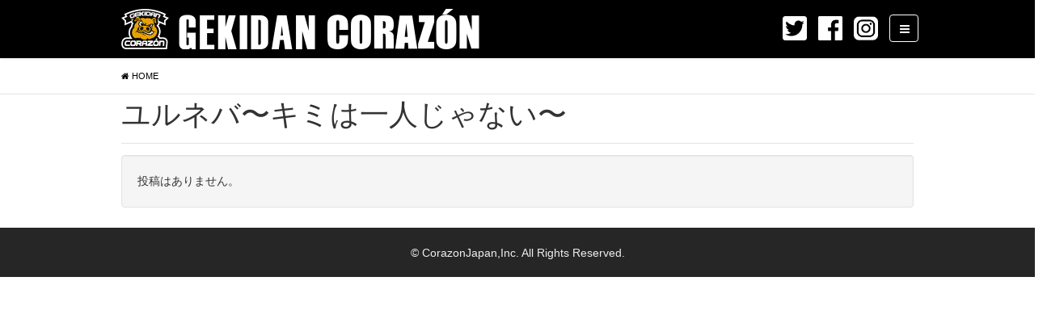

--- FILE ---
content_type: text/html; charset=UTF-8
request_url: http://gekidan.corazon.world/tag/%E3%83%A6%E3%83%AB%E3%83%8D%E3%83%90%E3%80%9C%E3%82%AD%E3%83%9F%E3%81%AF%E4%B8%80%E4%BA%BA%E3%81%98%E3%82%83%E3%81%AA%E3%81%84%E3%80%9C/
body_size: 6170
content:
<!DOCTYPE html>
<html xmlns="http://www.w3.org/1999/xhtml" xmlns:og="http://ogp.me/ns#" xmlns:fb="http://www.facebook.com/2008/fbml" />
<html lang="ja">
<head>
<meta charset="utf-8">
<meta http-equiv="X-UA-Compatible" content="IE=edge">
<meta name="viewport" content="width=device-width, initial-scale=1">
<title>ユルネバ〜キミは一人じゃない〜 | GEKIDAN CORAZON</title>

<!-- All In One SEO Pack 3.7.1[313,359] -->
<script type="application/ld+json" class="aioseop-schema">{"@context":"https://schema.org","@graph":[{"@type":"Organization","@id":"http://gekidan.corazon.world/#organization","url":"http://gekidan.corazon.world/","name":"GEKIDAN CORAZON","sameAs":[]},{"@type":"WebSite","@id":"http://gekidan.corazon.world/#website","url":"http://gekidan.corazon.world/","name":"GEKIDAN CORAZON","publisher":{"@id":"http://gekidan.corazon.world/#organization"},"potentialAction":{"@type":"SearchAction","target":"http://gekidan.corazon.world/?s={search_term_string}","query-input":"required name=search_term_string"}},{"@type":"CollectionPage","@id":"http://gekidan.corazon.world/tag/%e3%83%a6%e3%83%ab%e3%83%8d%e3%83%90%e3%80%9c%e3%82%ad%e3%83%9f%e3%81%af%e4%b8%80%e4%ba%ba%e3%81%98%e3%82%83%e3%81%aa%e3%81%84%e3%80%9c/#collectionpage","url":"http://gekidan.corazon.world/tag/%e3%83%a6%e3%83%ab%e3%83%8d%e3%83%90%e3%80%9c%e3%82%ad%e3%83%9f%e3%81%af%e4%b8%80%e4%ba%ba%e3%81%98%e3%82%83%e3%81%aa%e3%81%84%e3%80%9c/","inLanguage":"ja","name":"ユルネバ〜キミは一人じゃない〜","isPartOf":{"@id":"http://gekidan.corazon.world/#website"},"breadcrumb":{"@id":"http://gekidan.corazon.world/tag/%e3%83%a6%e3%83%ab%e3%83%8d%e3%83%90%e3%80%9c%e3%82%ad%e3%83%9f%e3%81%af%e4%b8%80%e4%ba%ba%e3%81%98%e3%82%83%e3%81%aa%e3%81%84%e3%80%9c/#breadcrumblist"}},{"@type":"BreadcrumbList","@id":"http://gekidan.corazon.world/tag/%e3%83%a6%e3%83%ab%e3%83%8d%e3%83%90%e3%80%9c%e3%82%ad%e3%83%9f%e3%81%af%e4%b8%80%e4%ba%ba%e3%81%98%e3%82%83%e3%81%aa%e3%81%84%e3%80%9c/#breadcrumblist","itemListElement":[{"@type":"ListItem","position":1,"item":{"@type":"WebPage","@id":"http://gekidan.corazon.world/","url":"http://gekidan.corazon.world/","name":"GEKIDAN CORAZON"}},{"@type":"ListItem","position":2,"item":{"@type":"WebPage","@id":"http://gekidan.corazon.world/tag/%e3%83%a6%e3%83%ab%e3%83%8d%e3%83%90%e3%80%9c%e3%82%ad%e3%83%9f%e3%81%af%e4%b8%80%e4%ba%ba%e3%81%98%e3%82%83%e3%81%aa%e3%81%84%e3%80%9c/","url":"http://gekidan.corazon.world/tag/%e3%83%a6%e3%83%ab%e3%83%8d%e3%83%90%e3%80%9c%e3%82%ad%e3%83%9f%e3%81%af%e4%b8%80%e4%ba%ba%e3%81%98%e3%82%83%e3%81%aa%e3%81%84%e3%80%9c/","name":"ユルネバ〜キミは一人じゃない〜"}}]}]}</script>
<!-- All In One SEO Pack -->
<link rel='dns-prefetch' href='//oss.maxcdn.com' />
<link rel='dns-prefetch' href='//s.w.org' />
<link rel="alternate" type="application/rss+xml" title="GEKIDAN CORAZON &raquo; フィード" href="http://gekidan.corazon.world/feed/" />
<link rel="alternate" type="application/rss+xml" title="GEKIDAN CORAZON &raquo; コメントフィード" href="http://gekidan.corazon.world/comments/feed/" />
<link rel="alternate" type="application/rss+xml" title="GEKIDAN CORAZON &raquo; ユルネバ〜キミは一人じゃない〜 タグのフィード" href="http://gekidan.corazon.world/tag/%e3%83%a6%e3%83%ab%e3%83%8d%e3%83%90%e3%80%9c%e3%82%ad%e3%83%9f%e3%81%af%e4%b8%80%e4%ba%ba%e3%81%98%e3%82%83%e3%81%aa%e3%81%84%e3%80%9c/feed/" />
<style type="text/css">.color_key_bg,.color_key_bg_hover:hover{background-color: #000000;}.color_key_txt,.color_key_txt_hover:hover{color: #000000;}.color_key_border,.color_key_border_hover:hover{border-color: #000000;}.color_key_dark_bg,.color_key_dark_bg_hover:hover{background-color: #000000;}.color_key_dark_txt,.color_key_dark_txt_hover:hover{color: #000000;}.color_key_dark_border,.color_key_dark_border_hover:hover{border-color: #000000;}</style>
		<script type="text/javascript">
			window._wpemojiSettings = {"baseUrl":"https:\/\/s.w.org\/images\/core\/emoji\/13.0.0\/72x72\/","ext":".png","svgUrl":"https:\/\/s.w.org\/images\/core\/emoji\/13.0.0\/svg\/","svgExt":".svg","source":{"concatemoji":"http:\/\/gekidan.corazon.world\/wp-includes\/js\/wp-emoji-release.min.js?ver=5.5.1"}};
			!function(e,a,t){var r,n,o,i,p=a.createElement("canvas"),s=p.getContext&&p.getContext("2d");function c(e,t){var a=String.fromCharCode;s.clearRect(0,0,p.width,p.height),s.fillText(a.apply(this,e),0,0);var r=p.toDataURL();return s.clearRect(0,0,p.width,p.height),s.fillText(a.apply(this,t),0,0),r===p.toDataURL()}function l(e){if(!s||!s.fillText)return!1;switch(s.textBaseline="top",s.font="600 32px Arial",e){case"flag":return!c([127987,65039,8205,9895,65039],[127987,65039,8203,9895,65039])&&(!c([55356,56826,55356,56819],[55356,56826,8203,55356,56819])&&!c([55356,57332,56128,56423,56128,56418,56128,56421,56128,56430,56128,56423,56128,56447],[55356,57332,8203,56128,56423,8203,56128,56418,8203,56128,56421,8203,56128,56430,8203,56128,56423,8203,56128,56447]));case"emoji":return!c([55357,56424,8205,55356,57212],[55357,56424,8203,55356,57212])}return!1}function d(e){var t=a.createElement("script");t.src=e,t.defer=t.type="text/javascript",a.getElementsByTagName("head")[0].appendChild(t)}for(i=Array("flag","emoji"),t.supports={everything:!0,everythingExceptFlag:!0},o=0;o<i.length;o++)t.supports[i[o]]=l(i[o]),t.supports.everything=t.supports.everything&&t.supports[i[o]],"flag"!==i[o]&&(t.supports.everythingExceptFlag=t.supports.everythingExceptFlag&&t.supports[i[o]]);t.supports.everythingExceptFlag=t.supports.everythingExceptFlag&&!t.supports.flag,t.DOMReady=!1,t.readyCallback=function(){t.DOMReady=!0},t.supports.everything||(n=function(){t.readyCallback()},a.addEventListener?(a.addEventListener("DOMContentLoaded",n,!1),e.addEventListener("load",n,!1)):(e.attachEvent("onload",n),a.attachEvent("onreadystatechange",function(){"complete"===a.readyState&&t.readyCallback()})),(r=t.source||{}).concatemoji?d(r.concatemoji):r.wpemoji&&r.twemoji&&(d(r.twemoji),d(r.wpemoji)))}(window,document,window._wpemojiSettings);
		</script>
		<style type="text/css">
img.wp-smiley,
img.emoji {
	display: inline !important;
	border: none !important;
	box-shadow: none !important;
	height: 1em !important;
	width: 1em !important;
	margin: 0 .07em !important;
	vertical-align: -0.1em !important;
	background: none !important;
	padding: 0 !important;
}
</style>
	<link rel='stylesheet' id='wp-block-library-css'  href='http://gekidan.corazon.world/wp-includes/css/dist/block-library/style.min.css?ver=5.5.1' type='text/css' media='all' />
<link rel='stylesheet' id='cptch_stylesheet-css'  href='http://gekidan.corazon.world/wp-content/plugins/captcha/css/front_end_style.css?ver=4.3.6' type='text/css' media='all' />
<link rel='stylesheet' id='dashicons-css'  href='http://gekidan.corazon.world/wp-includes/css/dashicons.min.css?ver=5.5.1' type='text/css' media='all' />
<link rel='stylesheet' id='cptch_desktop_style-css'  href='http://gekidan.corazon.world/wp-content/plugins/captcha/css/desktop_style.css?ver=4.3.6' type='text/css' media='all' />
<link rel='stylesheet' id='contact-form-7-css'  href='http://gekidan.corazon.world/wp-content/plugins/contact-form-7/includes/css/styles.css?ver=5.2.2' type='text/css' media='all' />
<link rel='stylesheet' id='my-calendar-reset-css'  href='http://gekidan.corazon.world/wp-content/plugins/my-calendar/css/reset.css?ver=5.5.1' type='text/css' media='all' />
<link rel='stylesheet' id='my-calendar-style-css'  href='http://gekidan.corazon.world/wp-content/plugins/my-calendar/styles/light.css?ver=5.5.1' type='text/css' media='all' />
<link rel='stylesheet' id='font-awesome-css'  href='http://gekidan.corazon.world/wp-content/themes/lightning/library/font-awesome/4.6.1/css/font-awesome.min.css?ver=4.6.1' type='text/css' media='all' />
<link rel='stylesheet' id='lightning-design-style-css'  href='http://gekidan.corazon.world/wp-content/themes/lightning/design_skin/origin/css/style.css?ver=3.4.0' type='text/css' media='all' />
<link rel='stylesheet' id='lightning-theme-style-css'  href='http://gekidan.corazon.world/wp-content/themes/lightning_child_gekidan/style.css?ver=3.4.0' type='text/css' media='all' />
<script type='text/javascript' src='http://gekidan.corazon.world/wp-includes/js/jquery/jquery.js?ver=1.12.4-wp' id='jquery-core-js'></script>
<!--[if lt IE 9]>
<script type='text/javascript' src='//oss.maxcdn.com/html5shiv/3.7.2/html5shiv.min.js?ver=5.5.1' id='html5shiv-js'></script>
<![endif]-->
<!--[if lt IE 9]>
<script type='text/javascript' src='//oss.maxcdn.com/respond/1.4.2/respond.min.js?ver=5.5.1' id='respond-js'></script>
<![endif]-->
<script type='text/javascript' src='http://gekidan.corazon.world/wp-content/themes/lightning/js/all_in_header_fixed.min.js?ver=3.4.0' id='lightning-js-js'></script>
<script type='text/javascript' src='http://gekidan.corazon.world/wp-content/plugins/lightning-advanced-unit/js/lightning-adv.min.js?ver=3.3.3' id='lightning_adv_unit_script-js'></script>
<link rel="https://api.w.org/" href="http://gekidan.corazon.world/wp-json/" /><link rel="alternate" type="application/json" href="http://gekidan.corazon.world/wp-json/wp/v2/tags/457" /><link rel="EditURI" type="application/rsd+xml" title="RSD" href="http://gekidan.corazon.world/xmlrpc.php?rsd" />
<link rel="wlwmanifest" type="application/wlwmanifest+xml" href="http://gekidan.corazon.world/wp-includes/wlwmanifest.xml" /> 
<meta name="generator" content="WordPress 5.5.1" />

<style type="text/css">
<!--
/* Styles by My Calendar - Joseph C Dolson https://www.joedolson.com/ */

.mc-main .mc_general .event-title, .mc-main .mc_general .event-title a { background: #ffde7d; color: #000000; }
.mc-main .mc_general .event-title a:hover, .mc-main .mc_general .event-title a:focus { background: #ffffb0;}
.mc-main .mc_gekidan .event-title, .mc-main .mc_gekidan .event-title a { background: #a8d8ea; color: #000000; }
.mc-main .mc_gekidan .event-title a:hover, .mc-main .mc_gekidan .event-title a:focus { background: #dbffff;}
.mc-main .mc_live .event-title, .mc-main .mc_live .event-title a { background: #aa96da; color: #000000; }
.mc-main .mc_live .event-title a:hover, .mc-main .mc_live .event-title a:focus { background: #ddc9ff;}
.mc-main .mc_event .event-title, .mc-main .mc_event .event-title a { background: #fcbad3; color: #000000; }
.mc-main .mc_event .event-title a:hover, .mc-main .mc_event .event-title a:focus { background: #ffedff;}
.mc-main .mc_goods .event-title, .mc-main .mc_goods .event-title a { background: #81dbcd; color: #000000; }
.mc-main .mc_goods .event-title a:hover, .mc-main .mc_goods .event-title a:focus { background: #b4ffff;}
.mc-main .mc_versus .event-title, .mc-main .mc_versus .event-title a { background: #ff9b93; color: #000000; }
.mc-main .mc_versus .event-title a:hover, .mc-main .mc_versus .event-title a:focus { background: #ffcec6;}
.mc-main {--primary-dark: #313233; --primary-light: #fff; --secondary-light: #fff; --secondary-dark: #000; --highlight-dark: #666; --highlight-light: #efefef; --category-mc_general: #ffde7d; --category-mc_gekidan: #a8d8ea; --category-mc_live: #aa96da; --category-mc_event: #fcbad3; --category-mc_goods: #81dbcd; --category-mc_versus: #ff9b93; }
-->
</style><link rel="apple-touch-icon" sizes="180x180" href="/wp-content/uploads/sites/2/fbrfg/apple-touch-icon.png">
<link rel="icon" type="image/png" sizes="32x32" href="/wp-content/uploads/sites/2/fbrfg/favicon-32x32.png">
<link rel="icon" type="image/png" sizes="16x16" href="/wp-content/uploads/sites/2/fbrfg/favicon-16x16.png">
<link rel="manifest" href="/wp-content/uploads/sites/2/fbrfg/site.webmanifest">
<link rel="mask-icon" href="/wp-content/uploads/sites/2/fbrfg/safari-pinned-tab.svg" color="#636768">
<link rel="shortcut icon" href="/wp-content/uploads/sites/2/fbrfg/favicon.ico">
<meta name="msapplication-TileColor" content="#000000">
<meta name="msapplication-config" content="/wp-content/uploads/sites/2/fbrfg/browserconfig.xml">
<meta name="theme-color" content="#ffffff"><style type="text/css">.recentcomments a{display:inline !important;padding:0 !important;margin:0 !important;}</style><!-- [ Lightning Common ] -->
<style type="text/css">
.veu_color_txt_key { color:#000000 ; }
.veu_color_bg_key { background-color:#000000 ; }
.veu_color_border_key { border-color:#000000 ; }
a { color:#000000 ; }
a:hover { color:#000000 ; }
.btn-default { border-color:#000000;color:#000000;}
.btn-default:focus,
.btn-default:hover { border-color:#000000;background-color: #000000; }
.btn-primary { background-color:#000000;border-color:#000000; }
.btn-primary:focus,
.btn-primary:hover { background-color:#000000;border-color:#000000; }
</style>
<!-- [ / Lightning Common ] -->
<!-- [ Ligthning Origin ] -->
<style type="text/css">
ul.gMenu a:hover { color:#000000; }
.page-header { background-color:#000000; }
h1.entry-title:first-letter,
.single h1.entry-title:first-letter { color:#000000; }
h2,
.mainSection-title { border-top-color:#000000 }
h3:after,
.subSection-title:after { border-bottom-color:#000000; }
.media .media-body .media-heading a:hover { color:#000000; }
ul.page-numbers li span.page-numbers.current { background-color:#000000; }
.pager li > a { border-color:#000000;color:#000000;}
.pager li > a:hover { background-color:#000000;color:#fff;}
footer { border-top-color:#000000 }
dt { border-left-color:#000000; }
@media (min-width: 768px){
  ul.gMenu > li > a:hover:after,
  ul.gMenu > li.current-post-ancestor > a:after,
  ul.gMenu > li.current-menu-item > a:after,
  ul.gMenu > li.current-menu-parent > a:after,
  ul.gMenu > li.current-menu-ancestor > a:after,
  ul.gMenu > li.current_page_parent > a:after,
  ul.gMenu > li.current_page_ancestor > a:after { border-bottom-color: #000000 }
  ul.gMenu > li > a:hover .gMenu_description { color: #000000; }
} /* @media (min-width: 768px) */
</style>
<!-- [ / Ligthning Origin ] -->

</head>
<!-- ここからOGP -->
<meta property="fb:admins" content="劇団コラソン" /><!-- サイトに合わせて変更してください -->
<meta property="og:type" content="article" />
<meta property="og:url" content="http://gekidan.corazon.world/tag/%E3%83%A6%E3%83%AB%E3%83%8D%E3%83%90%E3%80%9C%E3%82%AD%E3%83%9F%E3%81%AF%E4%B8%80%E4%BA%BA%E3%81%98%E3%82%83%E3%81%AA%E3%81%84%E3%80%9C/" />
<meta property="og:title" content="GEKIDAN CORAZON" />
<meta property="og:description" content="劇団コラソン" />
<meta property="og:site_name" content="GEKIDAN CORAZON" />
<meta property="og:image" content="<?php bloginfo('stylesheet_directory'); ?>/img/main_pic.jpg" />
<!-- ここまでOGP -->
<body class="archive tag tag-457 mobile-nav-btn-right sidebar-fix headfix header_height_changer">
<header class="navbar siteHeader">
        <div class="container siteHeadContainer">
        <div class="navbar-header">
            <h1 class="navbar-brand siteHeader_logo">
            <a href="http://gekidan.corazon.world/"><span>
            <img src="http://gekidan.corazon.world/wp-content/uploads/sites/2/2017/09/gekidan_logo.png" alt="GEKIDAN CORAZON" />            </span></a>
            </h1>
            <ul class="sns-link">
                <li><a href="https://twitter.com/gekidan_corazon" target="_blank"><img src="http://gekidan.corazon.world/wp-content/themes/lightning_child_gekidan/img/icon_twitter.png"></a></li>
                <li><a href="https://www.facebook.com/gekidancorazon/" target="_blank"><img src="http://gekidan.corazon.world/wp-content/themes/lightning_child_gekidan/img/icon_fb.png"></a></li>
                <li><a href="https://www.instagram.com/gekidancorazon/" target="_blank"><img src="http://gekidan.corazon.world/wp-content/themes/lightning_child_gekidan/img/icon_insta.png"></a></li>
                <li><a class="menuBtnPc" id="menuBtnPc"><i class="fa fa-bars fa-pc"></i></a></li>
            </ul>
                                      <a href="#" class="btn btn-default menuBtn menuClose menuBtn_right" id="menuBtn"><i class="fa fa-bars" aria-hidden="true"></i></a>
                    </div>

        <div id="gMenu_outer" class="gMenu_outer itemClose"><nav class="menu-work-container"><ul id="menu-work" class="menu nav gMenu"><li id="menu-item-594" class="menu-item menu-item-type-custom menu-item-object-custom menu-item-home"><a href="http://gekidan.corazon.world/#news"><strong class="gMenu_name">NEWS</strong></a></li>
<li id="menu-item-602" class="menu-item menu-item-type-post_type menu-item-object-page"><a href="http://gekidan.corazon.world/about/"><strong class="gMenu_name">ABOUT</strong></a></li>
<li id="menu-item-5788" class="menu-item menu-item-type-post_type menu-item-object-page"><a href="http://gekidan.corazon.world/workyear/"><strong class="gMenu_name">WORK</strong></a></li>
<li id="menu-item-600" class="menu-item menu-item-type-post_type menu-item-object-page"><a href="http://gekidan.corazon.world/member_list/"><strong class="gMenu_name">MEMBER</strong></a></li>
</ul></nav></div>    </div>
    </header>

<div class="section page-header"><div class="container"><div class="row"><div class="col-md-12">
<h1 class="page-header_pageTitle">
ユルネバ〜キミは一人じゃない〜</h1>
</div></div></div></div><!-- [ /.page-header ] -->
<!-- [ .breadSection ] -->
<div class="section breadSection">
<div class="container">
<div class="row">
<ol class="breadcrumb" itemtype="http://schema.org/BreadcrumbList"><li id="panHome" itemprop="itemListElement" itemscope itemtype="http://schema.org/ListItem"><a itemprop="item" href="http://gekidan.corazon.world/"><span itemprop="name"><i class="fa fa-home"></i> HOME</span></a></li><li><span>ユルネバ〜キミは一人じゃない〜</span></li></ol>
</div>
</div>
</div>
<!-- [ /.breadSection ] -->
<div class="section siteContent">
<div class="container">
<div class="row">

<div class="col-md-8 mainSection" id="main" role="main">

 <header class="archive-header"><h1>ユルネバ〜キミは一人じゃない〜</h1></header>
<div class="postList">


  <div class="well"><p>投稿はありません。</p></div>


</div><!-- [ /.postList ] -->


</div><!-- [ /.mainSection ] -->

<div class="col-md-3 col-md-offset-1 subSection">
</div><!-- [ /.subSection ] -->

</div><!-- [ /.row ] -->
</div><!-- [ /.container ] -->
</div><!-- [ /.siteContent ] -->
 

<footer class="section siteFooter">
    <div class="footerMenu">
       <div class="container">
                    </div>
    </div>
    <div class="container sectionBox">
        <div class="row ">
            <div class="col-md-4"></div><div class="col-md-4"></div><div class="col-md-4"></div>        </div>
    </div>
    <div class="sectionBox copySection">
        <div class="row">
            <div class="col-md-12 text-center">
            <!--<p>Copyright &copy; GEKIDAN CORAZON All Rights Reserved.</p><p>Powered by <a href="https://wordpress.org/">WordPress</a> &amp; <a href="https://lightning.nagoya" target="_blank" title="Free WordPress Theme Lightning"> Lightning Theme</a> by Vektor,Inc. technology.</p>-->
            <span>© CorazonJapan,Inc. All Rights Reserved.</span>
            </div>
        </div>
    </div>
</footer>
<script type='text/javascript' id='contact-form-7-js-extra'>
/* <![CDATA[ */
var wpcf7 = {"apiSettings":{"root":"http:\/\/gekidan.corazon.world\/wp-json\/contact-form-7\/v1","namespace":"contact-form-7\/v1"}};
/* ]]> */
</script>
<script type='text/javascript' src='http://gekidan.corazon.world/wp-content/plugins/contact-form-7/includes/js/scripts.js?ver=5.2.2' id='contact-form-7-js'></script>
<script type='text/javascript' src='http://gekidan.corazon.world/wp-content/themes/lightning_child_gekidan/js/smooth-scroll.js?ver=5.5.1' id='js-smooth-scroll-js'></script>
<script type='text/javascript' src='http://gekidan.corazon.world/wp-content/themes/lightning_child_gekidan/js/jquery.modalWindow.js?ver=5.5.1' id='js-modal-js'></script>
<script type='text/javascript' src='http://gekidan.corazon.world/wp-includes/js/wp-embed.min.js?ver=5.5.1' id='wp-embed-js'></script>
<script type='text/javascript' id='mc.grid-js-extra'>
/* <![CDATA[ */
var mcgrid = "true";
/* ]]> */
</script>
<script type='text/javascript' src='http://gekidan.corazon.world/wp-content/plugins/my-calendar/js/mc-grid.js?ver=5.5.1' id='mc.grid-js'></script>
<script type='text/javascript' id='mc.list-js-extra'>
/* <![CDATA[ */
var mclist = "true";
/* ]]> */
</script>
<script type='text/javascript' src='http://gekidan.corazon.world/wp-content/plugins/my-calendar/js/mc-list.js?ver=5.5.1' id='mc.list-js'></script>
<script type='text/javascript' id='mc.mini-js-extra'>
/* <![CDATA[ */
var mcmini = "true";
/* ]]> */
</script>
<script type='text/javascript' src='http://gekidan.corazon.world/wp-content/plugins/my-calendar/js/mc-mini.js?ver=5.5.1' id='mc.mini-js'></script>
<script type='text/javascript' id='mc.ajax-js-extra'>
/* <![CDATA[ */
var mcAjax = "true";
/* ]]> */
</script>
<script type='text/javascript' src='http://gekidan.corazon.world/wp-content/plugins/my-calendar/js/mc-ajax.js?ver=5.5.1' id='mc.ajax-js'></script>
<script type='text/javascript' id='mc.mcjs-js-extra'>
/* <![CDATA[ */
var my_calendar = {"newWindow":"Opens in new tab"};
/* ]]> */
</script>
<script type='text/javascript' src='http://gekidan.corazon.world/wp-content/plugins/my-calendar/js/mcjs.js?ver=5.5.1' id='mc.mcjs-js'></script>
</body>
</html>

--- FILE ---
content_type: application/javascript
request_url: http://gekidan.corazon.world/wp-content/themes/lightning_child_gekidan/js/smooth-scroll.js?ver=5.5.1
body_size: 2679
content:
jQuery(document).ready(function($){

    var speed = 300, // ミリ秒
        headerHeight = $("header").outerHeight(),
        windowWidth = $(window).width(),
        breakpoint = 768;

    var closeNavi = function() {
        $('body').removeClass('headerMenuOpen');
        $('.menuBtn').removeClass('menuOpen').addClass('menuClose');
        $('#gMenu_outer').removeClass('itemOpen').addClass('itemClose');
        $('#menuBtn i').removeClass('fa-times').addClass('fa-bars');
        $('#wrap').css('margin-left','0');
        $('header').css('left','0');
        $('#navSection').removeClass('navSection_open_right');
        var timer = false;
        if (timer !== false) {
            clearTimeout(timer);
        }
        timer = setTimeout(function() {
            $('#navSection').css('display','none');
        }, 200);
    };

    var closeModal = function(){
        $("#gMenu_outer,#modal-bg").fadeOut("nomal", function () {
            //挿入した<div id="modal-bg"></div>を削除
            $('#modal-bg').remove();
        });
        $('#menuBtnPc').removeClass('openPc');
        $('.fa-pc').addClass('fa-bars').removeClass('fa-close');
    };

    $(".siteContent").css("margin-top" , headerHeight + "px");


    //内部ページからの遷移
    $('a[href*=\\#]').click(function() {
        var href= $(this).attr("href");
        if (!href.match(/#mc_/)) {
            var url = href.split("#");
            var hash = '#' + url[url.length - 1];
            if (hash != "#") {
                var target = $(hash);
                var positionSp = target.position().top;
                if (windowWidth >= breakpoint) {
                    $('body,html').animate({scrollTop: positionSp - headerHeight}, speed, 'swing', closeModal);
                } else {
                    $('body,html').animate({scrollTop: positionSp}, speed, 'swing', closeNavi);
                }
            }
            return false;
        }
    });

    /*ページ外＃リンク*/
    var url_out = $(location).attr('href');
        if (url_out.indexOf("#") != -1) {
            var arrey_out = url_out.split("#");
            var hash_out = '#' + arrey_out[arrey_out.length - 1];
            if(hash_out != "#"){
                var target_out = $(hash_out);
                var positionSp_out = target_out.position().top;
                if (windowWidth >= breakpoint) {
                    $('body,html').animate({scrollTop: positionSp_out - headerHeight}, speed, 'swing', closeModal);
                } else {
                    $('body,html').animate({scrollTop: positionSp_out}, speed, 'swing', closeNavi);
                }
            }
        }
    });

--- FILE ---
content_type: application/javascript
request_url: http://gekidan.corazon.world/wp-content/plugins/my-calendar/js/mc-ajax.js?ver=5.5.1
body_size: 2110
content:
(function ($) {
	'use strict';
	$(function () {
		mc_display_usertime();
		$(document).on('click', ".my-calendar-header a.mcajax, .my-calendar-footer a.mcajax", function (e) {
			e.preventDefault();
			var calendar = $( this ).closest( '.mc-main' );
			var ref      = calendar.attr('id');
			var link     = $(this).attr('href');
			var height   = $('.mc-main' ).height();
			$('#' + ref).html('<div class=\"mc-loading\"></div><div class=\"loading\" style=\"height:' + height + 'px\"><span class="screen-reader-text">Loading...</span></div>');
			$('#' + ref).load(link + ' #' + ref + ' > *', function ( response, status, xhr ) {

				if ( status == 'error' ) {
					$( '#' + ref ).html( msg + xhr.status + " " + xhr.statusText );
				}
				// functions to execute when new view loads.
				// List view.
				if ( typeof( mclist ) !== "undefined" && mclist == 'true' ) {
					$('li.mc-events').children().not('.event-date').hide();
					$('li.current-day').children().show();
				}
				// Grid view.
				if ( typeof( mcgrid ) !== "undefined" && mcgrid == 'true' ) {
					$('.calendar-event').children().not('.event-title').hide();
				}
				// Mini view.
				if  ( typeof( mcmini ) !== "undefined" && mcmini  == 'true' ) {
					$('.mini .has-events').children().not('.trigger, .mc-date, .event-date').hide();
				}
				// All views.
				$( '#' + ref ).attr('tabindex', '-1').focus();
				mc_display_usertime();
				// Your Custom ajax load changes if needed.
			});
		});
	});

	function mc_display_usertime() {
		var utime = $( '.mc-user-time' );
		utime.each(function() {
			var time  = $( this ).text();
			var label = $( this ).attr( 'data-label' );
			var utime = '<span class="mc-local-time-time">' + new Date( time ).toLocaleTimeString().replace( ':00 ', ' ' ) + '</span>';
			var udate = '<span class="mc-local-time-date">' + new Date( time ).toLocaleDateString() + '</span>';
			$( this ).html( '<span class="mc-local-time-label">' + label + '</span>' + ' ' + udate + '<span class="sep">, </span>' + utime ).attr( 'data-time', time );
		});
	}
}(jQuery));

--- FILE ---
content_type: application/javascript
request_url: http://gekidan.corazon.world/wp-content/themes/lightning_child_gekidan/js/jquery.modalWindow.js?ver=5.5.1
body_size: 1578
content:
jQuery(document).ready(function($){
  //テキストリンクをクリックしたら
    $("#menuBtnPc").click(function() {
        if(!$(this).hasClass("openPc")){
            //body内の最後に<div id="modal-bg"></div>を挿入
            $("body").append('<div id="modal-bg"></div>');
            //画面中央を計算する関数を実行
            modalResize();
            //モーダルウィンドウを表示
            $("#modal-bg,#gMenu_outer").fadeIn("nomal");

            //画面の左上からmodal-mainの横幅・高さを引き、その値を2で割ると画面中央の位置が計算できます
            $(window).resize(modalResize);

            function modalResize(){
                var w = $(window).width();
                var h = $(window).height();

                var cw = $("ul.gMenu").outerWidth();
                var ch = $("ul.gMenu").outerHeight();

                //取得した値をcssに追加する
                $("ul.gMenu").css({
                    "left": ((w - cw)/2) + "px",
                    "top": ((h - ch)/2) + "px"
                });
            }
            $(".fa-pc").addClass("fa-close").removeClass("fa-bars");
            $(this).addClass("openPc");
        } else {
            $("#gMenu_outer,#modal-bg").fadeOut("nomal", function () {
                //挿入した<div id="modal-bg"></div>を削除
                $('#modal-bg').remove();
            });
            $(this).removeClass("openPc");
            $(".fa-pc").addClass("fa-bars").removeClass("fa-close");
        }
    });
});